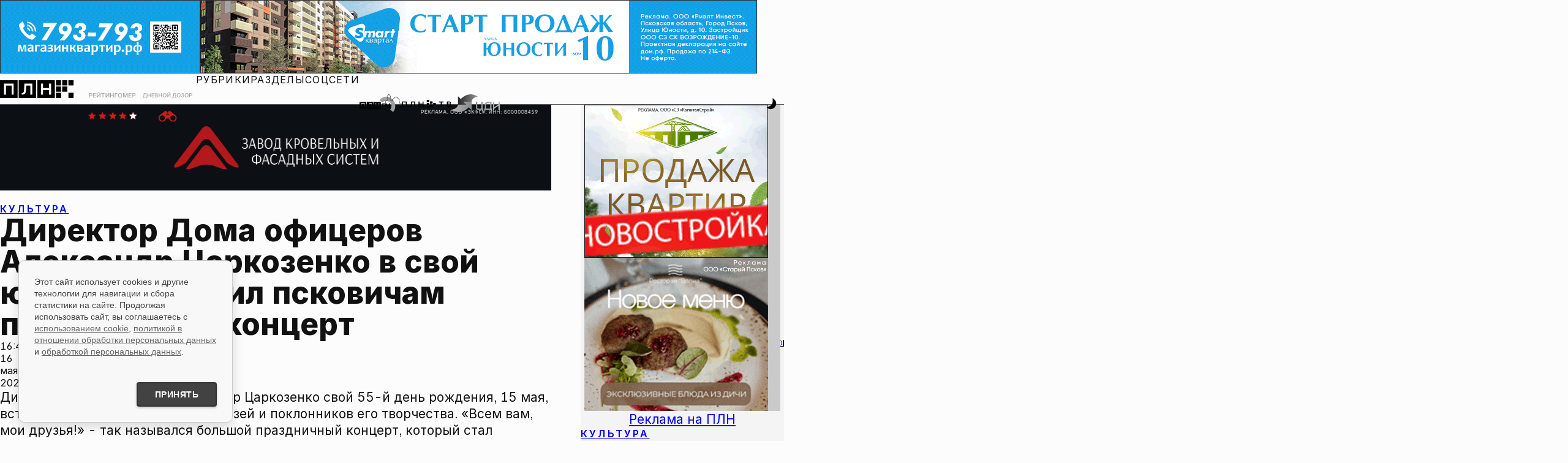

--- FILE ---
content_type: application/javascript
request_url: https://pln-pskov.ru/who.js
body_size: 94
content:
// ��� ������� who.js ��� ����������� ������������� ��������
// ������� � ���� html c defer
